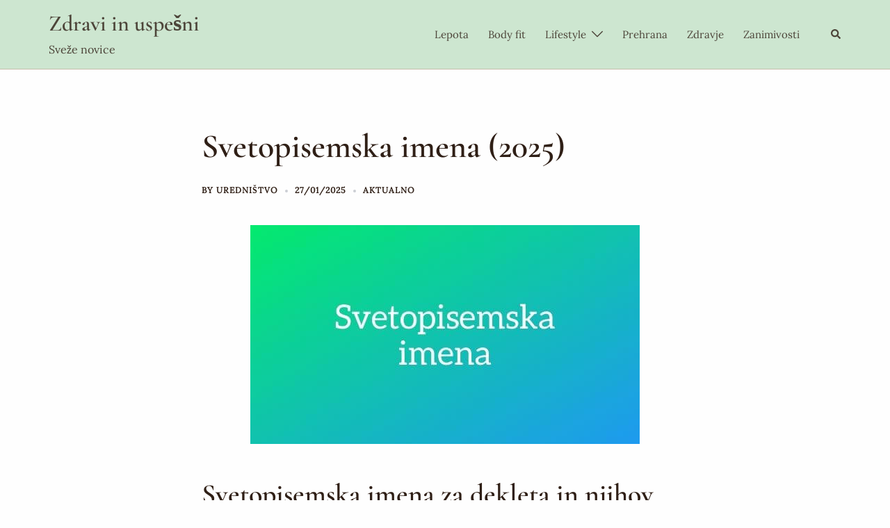

--- FILE ---
content_type: text/html; charset=utf-8
request_url: https://www.google.com/recaptcha/api2/aframe
body_size: 266
content:
<!DOCTYPE HTML><html><head><meta http-equiv="content-type" content="text/html; charset=UTF-8"></head><body><script nonce="J9ne66ESIc6T-3iCOj07jA">/** Anti-fraud and anti-abuse applications only. See google.com/recaptcha */ try{var clients={'sodar':'https://pagead2.googlesyndication.com/pagead/sodar?'};window.addEventListener("message",function(a){try{if(a.source===window.parent){var b=JSON.parse(a.data);var c=clients[b['id']];if(c){var d=document.createElement('img');d.src=c+b['params']+'&rc='+(localStorage.getItem("rc::a")?sessionStorage.getItem("rc::b"):"");window.document.body.appendChild(d);sessionStorage.setItem("rc::e",parseInt(sessionStorage.getItem("rc::e")||0)+1);localStorage.setItem("rc::h",'1765922832918');}}}catch(b){}});window.parent.postMessage("_grecaptcha_ready", "*");}catch(b){}</script></body></html>